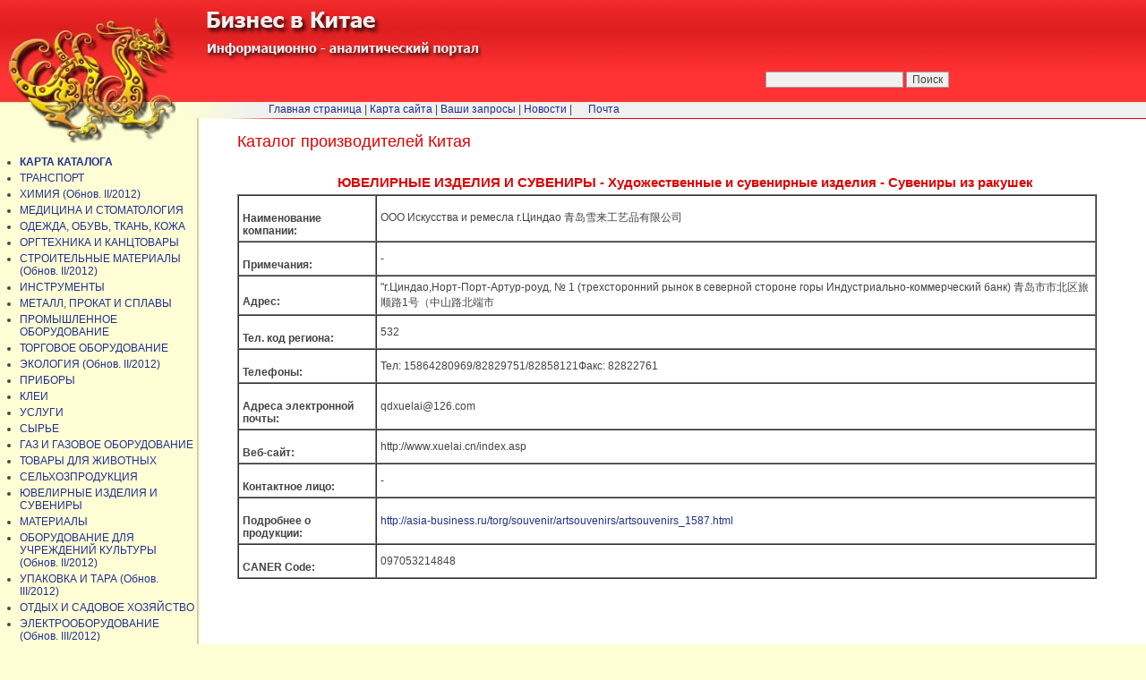

--- FILE ---
content_type: text/html; charset=UTF-8
request_url: https://asia-business.ru/proizvclsd/?name_id=14848
body_size: 3434
content:

<html>
<head>
<meta http-equiv="Content-Type" content="text/html; charset=utf-8">


       <title>Каталог компаний - производителей Китая.</title>
        <meta name=keywords content="Китай, компания, производство, производитель">
        <meta name=description content="Компании - производители Китая. Контакты, вид деятельности.">
        <link rel=stylesheet type=text/css href="../styles.css">
    </head>

<body topmargin=0 leftmargin=0 rightmargin=0 bottommargin=0 background="../images/fon2.jpg">
<table border=0 width=100% cellspacing=0 cellpadding=0 height="100%">
<tr><td colspan=3 height=114 background="../images/fon1.jpg">&nbsp;</td></tr>
<tr><td></td><td colspan=2 bgcolor="#F0F0F0" height=18>&nbsp;</td></tr>
<tr><td></td><td colspan=2 background="../images/line2.jpg" height=1></td></tr>
<tr><td width=240><img border=0 src="../images/1x1.gif" width=240 height=1></td>
<td valign=top class=toppad><h1>Каталог производителей Китая</h1>
<br><h2>ЮВЕЛИРНЫЕ ИЗДЕЛИЯ И СУВЕНИРЫ - Художественные и сувенирные изделия - Сувениры из ракушек</h2>

<table border=1 cellspacing=0 width=96% class=table1>
<tr><td><br><b>Наименование компании: </b></td><td>ООО Искусства и ремесла г.Циндао &#38738;&#23707;&#38634;&#26469;&#24037;&#33402;&#21697;&#26377;&#38480;&#20844;&#21496;</td></tr>
<tr><td><br><b>Примечания: </b></td><td> - </td></tr>
<tr><td><br><b>Адрес: </b></td><td>"г.Циндао,Норт-Порт-Артур-роуд,  № 1 (трехсторонний рынок в северной стороне горы Индустриально-коммерческий банк) 
 &#38738;&#23707;&#24066;&#24066;&#21271;&#21306;&#26053;&#39034;&#36335;1&#21495;&#65288;&#20013;&#23665;&#36335;&#21271;&#31471;&#24066;</td></tr>
<tr><td><br><b>Тел. код региона: </b></td><td>532</td></tr>
<tr><td><br><b>Телефоны: </b></td><td>Тел: 15864280969/82829751/82858121Факс: 82822761</td></tr>
<tr><td><br><b>Адреса электронной почты: </b></td><td>qdxuelai@126.com</td></tr>
<tr><td><br><b>Веб-сайт: </b></td><td>http://www.xuelai.cn/index.asp</td></tr>
<tr><td><br><b>Контактное лицо: </b></td><td> - </td></tr>
<tr><td><br><b>Подробнее о продукции: </b></td><td><a href=' http://asia-business.ru/torg/souvenir/artsouvenirs/artsouvenirs_1587.html'target=_blank> http://asia-business.ru/torg/souvenir/artsouvenirs/artsouvenirs_1587.html</a></td></tr>
<tr><td><br><b>CANER Code: </b></td><td>097053214848</td></tr>
</table><br><br><br><br><br><br><br><br><hr style="color:darkblue">
<div style="text-align:right;font-size:8pt;font-family:arial"><span style="color:darkblue">©</span> Авторское право принадлежит «Мега Пауэр Гонконг Групп Лимитед».<br>
Все права защищены. E-mail: palata@asia-business.ru Tel: 86 13903612274<br>
В случае использования ссылка на сайт обязательна</div>
</td>
<td width=10px>&nbsp;</td>
</tr>
</table>
<div id=zagol>
<img border=0 src="/images/business.jpg"></div>
<div id=hmenu><a href="/">Главная страница</a> |
<a href="/map/">Карта сайта</a> | <a href="/guest/">Ваши запросы</a> |
<a href="/lenta/">Новости</a> |


&nbsp;&nbsp;&nbsp;&nbsp;&nbsp;<a href="mailto:palata@asia-business.ru">Почта</a></div>
<div class="left" style='border:none;padding-left:0' >
<ul>
<li><a href='../proizvod/?p=3'><b>КАРТА КАТАЛОГА</b></a><li><a href=../proizvod/?id=&categ_id=34 class=cat>ТРАНСПОРТ</a></li><li><a href=../proizvod/?id=&categ_id=35 class=cat>ХИМИЯ (Обнов. II/2012)</a></li><li><a href=../proizvod/?id=&categ_id=36 class=cat>МЕДИЦИНА И СТОМАТОЛОГИЯ</a></li><li><a href=../proizvod/?id=&categ_id=37 class=cat>ОДЕЖДА, ОБУВЬ, ТКАНЬ, КОЖА</a></li><li><a href=../proizvod/?id=&categ_id=38 class=cat>ОРГТЕХНИКА И КАНЦТОВАРЫ</a></li><li><a href=../proizvod/?id=&categ_id=39 class=cat>СТРОИТЕЛЬНЫЕ МАТЕРИАЛЫ (Обнов. II/2012)</a></li><li><a href=../proizvod/?id=&categ_id=41 class=cat>ИНСТРУМЕНТЫ</a></li><li><a href=../proizvod/?id=&categ_id=43 class=cat>МЕТАЛЛ, ПРОКАТ И СПЛАВЫ</a></li><li><a href=../proizvod/?id=&categ_id=47 class=cat>ПРОМЫШЛЕННОЕ ОБОРУДОВАНИЕ</a></li><li><a href=../proizvod/?id=&categ_id=48 class=cat>ТОРГОВОЕ ОБОРУДОВАНИЕ</a></li><li><a href=../proizvod/?id=&categ_id=49 class=cat>ЭКОЛОГИЯ (Обнов. II/2012)</a></li><li><a href=../proizvod/?id=&categ_id=50 class=cat>ПРИБОРЫ</a></li><li><a href=../proizvod/?id=&categ_id=85 class=cat>КЛЕИ</a></li><li><a href=../proizvod/?id=&categ_id=55 class=cat>УСЛУГИ</a></li><li><a href=../proizvod/?id=&categ_id=56 class=cat>СЫРЬЕ</a></li><li><a href=../proizvod/?id=&categ_id=77 class=cat>ГАЗ И ГАЗОВОЕ ОБОРУДОВАНИЕ</a></li><li><a href=../proizvod/?id=&categ_id=63 class=cat>ТОВАРЫ ДЛЯ ЖИВОТНЫХ</a></li><li><a href=../proizvod/?id=&categ_id=66 class=cat>СЕЛЬХОЗПРОДУКЦИЯ</a></li><li><a href=../proizvod/?id=&categ_id=67 class=cat>ЮВЕЛИРНЫЕ ИЗДЕЛИЯ И СУВЕНИРЫ</a></li><li><a href=../proizvod/?id=&categ_id=72 class=cat>МАТЕРИАЛЫ</a></li><li><a href=../proizvod/?id=&categ_id=82 class=cat>ОБОРУДОВАНИЕ ДЛЯ УЧРЕЖДЕНИЙ КУЛЬТУРЫ (Обнов. II/2012)</a></li><li><a href=../proizvod/?id=&categ_id=76 class=cat>УПАКОВКА И ТАРА (Обнов. III/2012)</a></li><li><a href=../proizvod/?id=&categ_id=75 class=cat>ОТДЫХ И САДОВОЕ ХОЗЯЙСТВО</a></li><li><a href=../proizvod/?id=&categ_id=80 class=cat>ЭЛЕКТРООБОРУДОВАНИЕ (Обнов. III/2012)</a></li><li><a href=../proizvod/?id=&categ_id=81 class=cat>ПРОДУКТЫ ПИТАНИЯ</a></li><li><a href=../proizvod/?id=&categ_id=89 class=cat>МУЗЫКАЛЬНЫЕ ИНСТРУМЕНТЫ</a></li></ul>
<script type="text/javascript" src="/ga.js"></script>

<!--Mail-->
<script language="JavaScript"><!--
d=document;a='';a+=';r='+escape(d.referrer)
js=10//--></script><script language="JavaScript1.1"><!--
a+=';j='+navigator.javaEnabled()
js=11//--></script><script language="JavaScript1.2"><!--
s=screen;a+=';s='+s.width+'*'+s.height
a+=';d='+(s.colorDepth?s.colorDepth:s.pixelDepth)
js=12//--></script><script language="JavaScript1.3"><!--
js=13//--></script><script language="JavaScript"><!--
d.write('<a href="https://top.mail.ru/jump?from=525573"'+
' target=_top><img src="http://top.list.ru/counter'+
'?id=525573;t=49;js='+js+a+';rand='+Math.random()+
'" alt="@Mail.ru"'+' border=0 height=31 width=88></a>')
if(js>11)d.write('<'+'!-- ')//--></script><noscript><a
target=_top href="https://top.mail.ru/jump?from=525573"><img
src="https://top.list.ru/counter?js=na;id=525573;t=49"
border=0 height=31 width=88
alt="@Mail.ru"></a></noscript><script language="JavaScript"><!--
if(js>11)d.write('--'+'>')//--></script>
<!--LI-->

<!--LiveInternet counter--><script type="text/javascript"><!--
document.write("<a href='https://www.liveinternet.ru/click' "+
"target=_blank><img src='https://counter.yadro.ru/hit?t52.2;r"+
escape(document.referrer)+((typeof(screen)=="undefined")?"":
";s"+screen.width+"*"+screen.height+"*"+(screen.colorDepth?
screen.colorDepth:screen.pixelDepth))+";u"+escape(document.URL)+
";"+Math.random()+
"' alt='' title='LiveInternet: total views and"+
" visitors for 24 hours' "+
"border=0 width=88 height=31><\/a>")//--></script><!--/LiveInternet-->
<br><br>
<!--Rating::top.agroserver.ru counter-->
<a href="https://agroserver.ru/" target="_blank">
<script language="javascript">
var r = escape(document.referrer);
var rd = Math.random();
var pr = 'https://top.agroserver.ru/ct/';
document.write('<img src="'+pr+'?uid=14089&ref='+r+'&rd='+rd+'" width="88" height="31" border="0">');
</script></a>
<!--// Rating::top.agroserver.ru counter-->

<!-- Global site tag (gtag.js) - Google Analytics -->
<script async src="https://www.googletagmanager.com/gtag/js?id=UA-138505953-1"></script>
<script>
  window.dataLayer = window.dataLayer || [];
  function gtag(){dataLayer.push(arguments);}
  gtag('js', new Date());

  gtag('config', 'UA-138505953-1');
</script>
</div>
<div id=drag>
<a title="  " href="../index.php"><img border=0 src="../images/dragon3.jpg"></a></div>

<div id=razd><img border=0 src="../images/razd.jpg"></div>

<div id=poisk style="position:absolute;right:220px;top:80px">

<form method="get" action="http://asia-business.ru/search.php" target="_blank" >
<input type="text"   name="q" size="20"  maxlength="50" value="">
<input type="submit" value="Поиск">
<input type="hidden" name="sitesearch" value="asia-business.ru">

</form>

</div></body>
</html>